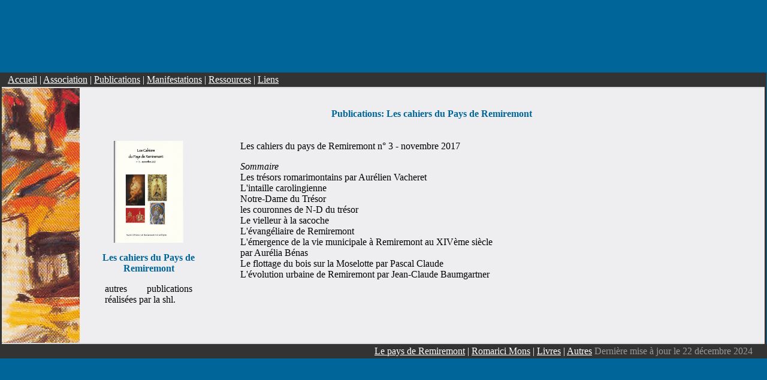

--- FILE ---
content_type: text/html
request_url: https://histoirederemiremont.fr/publicahier3.htm
body_size: 1749
content:
<!DOCTYPE HTML PUBLIC "-//W3C//DTD HTML 4.0 Transitional//EN">

<HTML><HEAD>
<TITLE>Publications: Vid&eacute;os</TITLE>
<META http-equiv=Content-Type content="text/html; charset=iso-8859-1">
<LINK 
href="fred d" type=text/css 
rel=stylesheet>
<META content="MSHTML 6.00.2726.2500" name=GENERATOR>
<meta name="keywords" content="remiremont, shl, société d'histoire locale, histoire, société, locale, vosges, bourse aux livres, archives, recherche, heili, publications, pays de remiremont">
<meta name="description" content="les vidéos réalisées par la société d'histoire locale de remiremont">
<style type="text/css">
<!--
.style1 {
	color: #006699;
	font-weight: bold;
}
-->
</style>
</HEAD>
<BODY bgcolor="#006699" link="#FFFFFF" vlink="#FFFFFF" alink="#FFFFFF" leftMargin=0 
topMargin=0 marginwidth="0" marginheight="0">
<TABLE width="100%" height="100%" border=0 cellPadding=0 cellSpacing=0 bgcolor="#006699">
  <!--DWLayoutTable-->
  <TBODY>
  <TR>
    <TD width="100%" align=middle vAlign=center>
      <TABLE width="100%" border=0 cellPadding=0 cellSpacing=0 bgcolor="#006699">
          <!--DWLayoutTable-->
          <TBODY>
            <TR> 
              <TD width=3 height="1"><IMG height=1 
            src="spacer.gif" 
            width=3></TD>
              <TD width=132><IMG height=1 
            src="spacer.gif" 
            width=132></TD>
              <TD colspan="2"><IMG height=1 
            src="spacer.gif" 
            width=200></TD>
              <TD colspan="2"><IMG height=1 
            src="spacer.gif" 
            width=200></TD>
              <TD width=3><IMG height=1 
            src="spacer.gif" 
            width=3></TD>
              <td width="1"></td>
            </TR>
            <TR> 
              <TD height="24" bgColor=#333333><IMG height=1 
            src="spacer.gif" 
            width=3></TD>
              <TD style="PADDING-LEFT: 10px; BACKGROUND-REPEAT: no-repeat" 
          bgColor=#333333 colSpan=3> <P><a href="index.htm"><font color="#FFFFFF">Accueil</font></a><font color="#FFFFFF"> 
                  | <a href="association.htm">Association</a> | <a href="publication.htm">Publications</a> 
                  | <a href="manifestation.htm">Manifestations</a> | <a href="remiremont.htm">Ressources</a> | <a href="contacts.htm">Liens</a></font></P></TD>
              <TD colspan="2" bgColor=#333333> <DIV align=right></DIV></TD>
              <TD bgColor=#333333><IMG height=24 
            src="spacer.gif" 
            width=3></TD>
              <td></td>
            </TR>
            <TR> 
              <TD height="2" bgColor=#333333><IMG height=1 
            src="spacer.gif" 
            width=3></TD>
              <TD bgColor=#dddddd colSpan=5><IMG height=2 
            src="spacer.gif" 
            width=1></TD>
              <TD bgColor=#333333><IMG height=2 
            src="spacer.gif" 
            width=3></TD>
              <td></td>
            </TR>
            <TR> 
              <TD bgColor=#333333 rowSpan=3><IMG height=1 
            src="spacer.gif" 
            width=3></TD>
              <TD vAlign=top bgColor=#eeeef0 rowSpan=3><IMG 
            src="gauche3.jpg" alt="remiremont et ses environs" 
            width=130 
            height=425></TD>
              <TD colSpan=4 
          rowSpan=2 vAlign=top bgColor=#eeeef0 style="PADDING-LEFT: 30px"> <P class=titrebleu>&nbsp; 
                </P>
                <P align="center" class=texte><b><font color="#006699" size="3">Publications: 
                  Les cahiers du Pays de Remiremont</font></b></P>
              <P class=texte>&nbsp;</P></TD>
              <TD height="1" bgColor=#333333><IMG height=1 
            src="spacer.gif" 
            width=3></TD>
              <td></td>
            </TR>
            <TR> 
              <TD rowspan="2" bgColor=#333333><IMG height=1 
            src="spacer.gif" 
            width=3></TD>
              <td height="87"></td>
            </TR>
            <TR> 
              <TD width="226" height="337" vAlign=top bgColor=#eeeef0><div align="center"> 
                  <p><img src="cpdr3.jpg" width="116" height="170"></p>
                  <p><font color="#006699"><strong>Les cahiers du Pays de Remiremont</strong></font></p>
                </div>
                <blockquote> 
                  <div align="justify">autres publications r&eacute;alis&eacute;es 
                    par la shl.</div>
                </blockquote></TD>
              <TD colSpan=2 vAlign=top bgColor=#eeeef0><blockquote> 
                  <p>Les cahiers du pays de Remiremont n&deg; 3 - novembre 2017</p>
                  <p><em>Sommaire</em><br>
                    Les tr&eacute;sors romarimontains par Aur&eacute;lien Vacheret<br>
                    L'intaille carolingienne<br>
                    Notre-Dame du Tr&eacute;sor<br>
                    les couronnes de N-D du tr&eacute;sor<br>
                    Le vielleur &agrave; la sacoche<br>
                    L'&eacute;vang&eacute;liaire de Remiremont<br>
                    L'&eacute;mergence de la vie municipale &agrave; Remiremont au XIV&egrave;me si&egrave;cle par Aur&eacute;lia B&eacute;nas<br>
                    Le flottage du bois sur la Moselotte par Pascal Claude<br>
                  L'&eacute;volution urbaine de Remiremont par Jean-Claude Baumgartner</p>
<p align="justify"><br>
                </p>
              </blockquote></TD>
              <TD width="100%" vAlign=top bgColor=#eeeef0><!--DWLayoutEmptyCell-->&nbsp;</TD>
              <td></td>
            </TR>
            <TR> 
              <TD height="2" bgColor=#333333><IMG height=1 
            src="spacer.gif" 
            width=3></TD>
              <TD bgColor=#dddddd colSpan=5><IMG height=2 
            src="spacer.gif" 
            width=1></TD>
              <TD bgColor=#333333><IMG height=1 
            src="spacer.gif" 
            width=3></TD>
              <td></td>
            </TR>
            <TR bgColor=#333333> 
              <TD height="24" bgColor=#333333><IMG height=1 
            src="spacer.gif" 
            width=3></TD>
              <TD style="PADDING-RIGHT: 20px" colSpan=5> <DIV align=right><font color="#FFFFFF"><a href="publipdr.htm">Le 
                  pays de Remiremont</a> | <a href="publiroma.htm">Romarici Mons</a> 
              | <a href="publilivres.htm">Livres</a> | <a href="publivideo.htm">Autres</a></font><font color="#999999"> Derni&egrave;re mise &agrave; jour le 22 décembre 2024</font></DIV></TD>
              <TD><IMG height=1 
            src="spacer.gif" 
            width=3></TD>
              <td></td>
            </TR>
            <tr> 
              <td height="1"><img src="spacer.gif" alt="" width="3" height="1"></td>
              <td><img src="spacer.gif" alt="" width="132" height="1"></td>
              <td><img src="spacer.gif" alt="" width="226" height="1"></td>
              <td width="200"><img src="spacer.gif" alt="" width="200" height="1"></td>
              <td width="321"><img src="spacer.gif" alt="" width="321" height="1"></td>
              <td></td>
              <td><img src="spacer.gif" alt="" width="3" height="1"></td>
              <td><img src="spacer.gif" alt="" width="1" height="1"></td>
            </tr>
          </TBODY>
        </TABLE></TD></TR></TBODY></TABLE></BODY></HTML>
